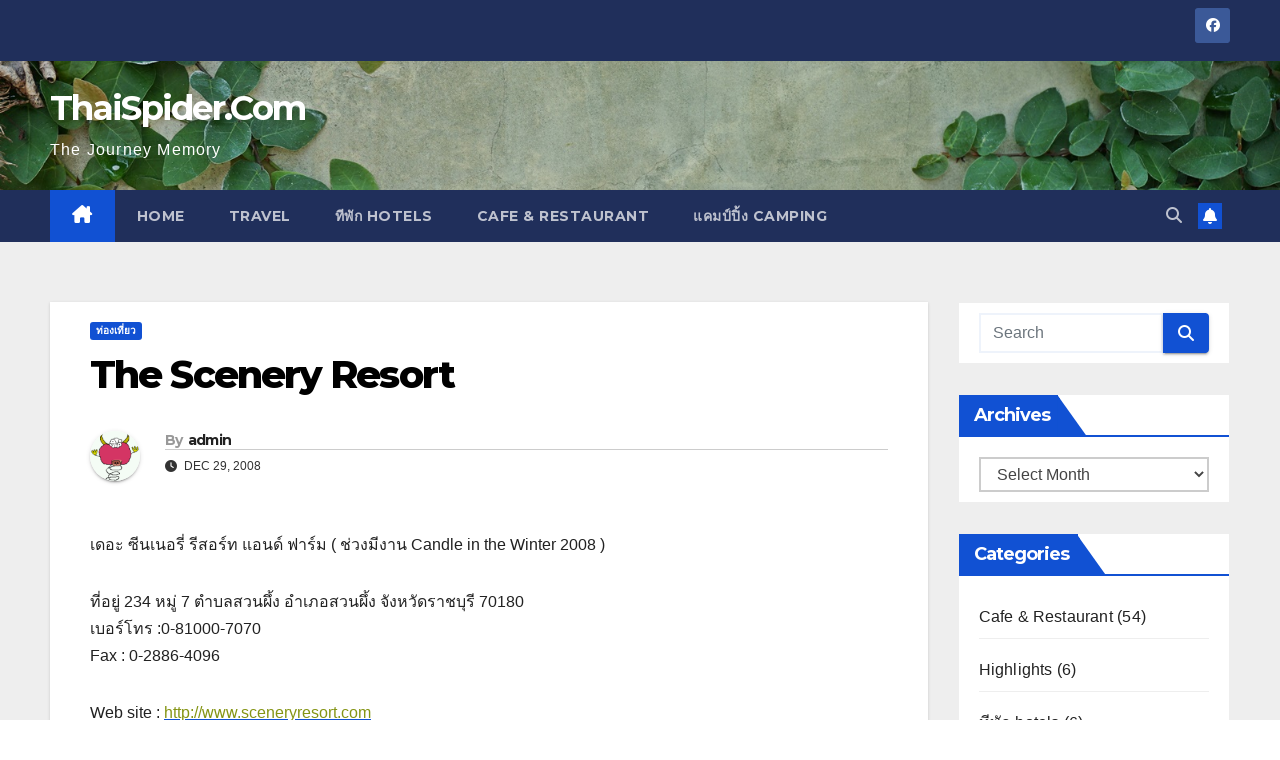

--- FILE ---
content_type: text/html; charset=UTF-8
request_url: https://www.thaispider.com/wp-admin/admin-ajax.php
body_size: 68
content:
{"post_id":98,"counted":false,"storage":[],"type":"post"}